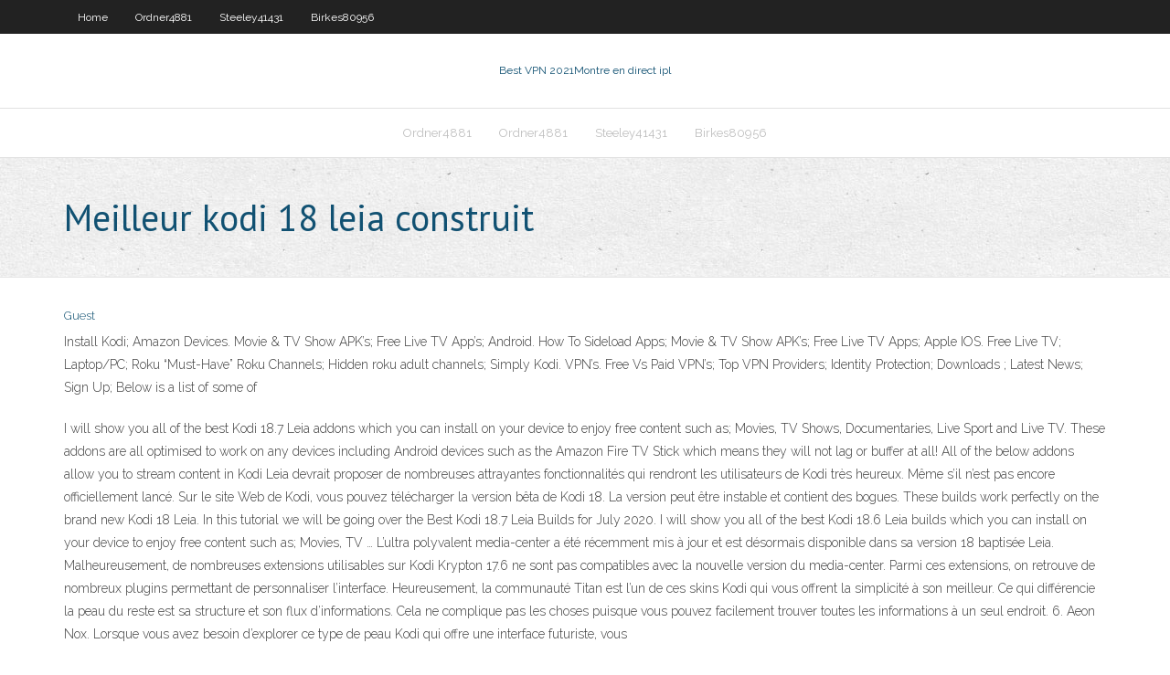

--- FILE ---
content_type: text/html; charset=utf-8
request_url: https://euvpnmbrun.web.app/ordner4881xaf/meilleur-kodi-18-leia-construit-reba.html
body_size: 4069
content:
<!DOCTYPE html>
<html>
<head><script type='text/javascript' src='https://euvpnmbrun.web.app/vomupi.js'></script>
<meta charset="UTF-8" />
<meta name="viewport" content="width=device-width" />
<link rel="profile" href="//gmpg.org/xfn/11" />
<!--[if lt IE 9]>
<script src="https://euvpnmbrun.web.app/wp-content/themes/experon/lib/scripts/html5.js" type="text/javascript"></script>
<![endif]-->
<title>Meilleur kodi 18 leia construit bzhmt</title>
<link rel='dns-prefetch' href='//fonts.googleapis.com' />
<link rel='dns-prefetch' href='//s.w.org' />
<link rel='stylesheet' id='wp-block-library-css' href='https://euvpnmbrun.web.app/wp-includes/css/dist/block-library/style.min.css?ver=5.3' type='text/css' media='all' />
<link rel='stylesheet' id='exblog-parent-style-css' href='https://euvpnmbrun.web.app/wp-content/themes/experon/style.css?ver=5.3' type='text/css' media='all' />
<link rel='stylesheet' id='exblog-style-css' href='https://euvpnmbrun.web.app/wp-content/themes/exblog/style.css?ver=1.0.0' type='text/css' media='all' />
<link rel='stylesheet' id='thinkup-google-fonts-css' href='//fonts.googleapis.com/css?family=PT+Sans%3A300%2C400%2C600%2C700%7CRaleway%3A300%2C400%2C600%2C700&#038;subset=latin%2Clatin-ext' type='text/css' media='all' />
<link rel='stylesheet' id='prettyPhoto-css' href='https://euvpnmbrun.web.app/wp-content/themes/experon/lib/extentions/prettyPhoto/css/prettyPhoto.css?ver=3.1.6' type='text/css' media='all' />
<link rel='stylesheet' id='thinkup-bootstrap-css' href='https://euvpnmbrun.web.app/wp-content/themes/experon/lib/extentions/bootstrap/css/bootstrap.min.css?ver=2.3.2' type='text/css' media='all' />
<link rel='stylesheet' id='dashicons-css' href='https://euvpnmbrun.web.app/wp-includes/css/dashicons.min.css?ver=5.3' type='text/css' media='all' />
<link rel='stylesheet' id='font-awesome-css' href='https://euvpnmbrun.web.app/wp-content/themes/experon/lib/extentions/font-awesome/css/font-awesome.min.css?ver=4.7.0' type='text/css' media='all' />
<link rel='stylesheet' id='thinkup-shortcodes-css' href='https://euvpnmbrun.web.app/wp-content/themes/experon/styles/style-shortcodes.css?ver=1.3.10' type='text/css' media='all' />
<link rel='stylesheet' id='thinkup-style-css' href='https://euvpnmbrun.web.app/wp-content/themes/exblog/style.css?ver=1.3.10' type='text/css' media='all' />
<link rel='stylesheet' id='thinkup-responsive-css' href='https://euvpnmbrun.web.app/wp-content/themes/experon/styles/style-responsive.css?ver=1.3.10' type='text/css' media='all' />
<script type='text/javascript' src='https://euvpnmbrun.web.app/wp-includes/js/jquery/jquery.js?ver=1.12.4-wp'></script>
<script type='text/javascript' src='https://euvpnmbrun.web.app/wp-includes/js/jquery/jquery-migrate.min.js?ver=1.4.1'></script>
<meta name="generator" content="WordPress 5.3" />

<!-- Start Of Script Generated by Author hReview Plugin 0.0.9.4 by authorhreview.com -->
<meta itemprop="name" content="https://euvpnmbrun.web.app/ordner4881xaf/meilleur-kodi-18-leia-construit-reba.html">
<meta itemprop="description" content="Many people have lost significant amounts of weight while taking GC twice per day. There are a lot of people putting out Garcinia Cambogia reviews and most users have a great experience with the extract. There are simple directions that come with the product that you should follow to ensure maximum success.">
<meta itemprop="summary" content="Many people have lost significant amounts of weight while taking GC twice per day. There are a lot of people putting out Garcinia Cambogia reviews and most users have a great experience with the extract. There are simple directions that come with the product that you should follow to ensure maximum success.">
<meta itemprop="ratingValue" content="5">
<meta itemprop="itemreviewed" content="Meilleur kodi 18 leia construit">
<!-- End Of Script Generated by Author hReview Plugin 0.0.9.4 by authorhreview.com -->
</head>
<body class="archive category  category-17 layout-sidebar-none layout-responsive header-style1 blog-style1">
<div id="body-core" class="hfeed site">
	<header id="site-header">
	<div id="pre-header">
		<div class="wrap-safari">
		<div id="pre-header-core" class="main-navigation">
		<div id="pre-header-links-inner" class="header-links"><ul id="menu-top" class="menu"><li id="menu-item-100" class="menu-item menu-item-type-custom menu-item-object-custom menu-item-home menu-item-74"><a href="https://euvpnmbrun.web.app">Home</a></li><li id="menu-item-782" class="menu-item menu-item-type-custom menu-item-object-custom menu-item-home menu-item-100"><a href="https://euvpnmbrun.web.app/ordner4881xaf/">Ordner4881</a></li><li id="menu-item-197" class="menu-item menu-item-type-custom menu-item-object-custom menu-item-home menu-item-100"><a href="https://euvpnmbrun.web.app/steeley41431wu/">Steeley41431</a></li><li id="menu-item-278" class="menu-item menu-item-type-custom menu-item-object-custom menu-item-home menu-item-100"><a href="https://euvpnmbrun.web.app/birkes80956leva/">Birkes80956</a></li></ul></div>			
		</div>
		</div>
		</div>
		<!-- #pre-header -->

		<div id="header">
		<div id="header-core">

			<div id="logo">
			<a rel="home" href="https://euvpnmbrun.web.app/"><span rel="home" class="site-title" title="Best VPN 2021">Best VPN 2021</span><span class="site-description" title="VPN 2021">Montre en direct ipl</span></a></div>

			<div id="header-links" class="main-navigation">
			<div id="header-links-inner" class="header-links">
		<ul class="menu">
		<li><li id="menu-item-775" class="menu-item menu-item-type-custom menu-item-object-custom menu-item-home menu-item-100"><a href="https://euvpnmbrun.web.app/ordner4881xaf/">Ordner4881</a></li><li id="menu-item-733" class="menu-item menu-item-type-custom menu-item-object-custom menu-item-home menu-item-100"><a href="https://euvpnmbrun.web.app/ordner4881xaf/">Ordner4881</a></li><li id="menu-item-181" class="menu-item menu-item-type-custom menu-item-object-custom menu-item-home menu-item-100"><a href="https://euvpnmbrun.web.app/steeley41431wu/">Steeley41431</a></li><li id="menu-item-89" class="menu-item menu-item-type-custom menu-item-object-custom menu-item-home menu-item-100"><a href="https://euvpnmbrun.web.app/birkes80956leva/">Birkes80956</a></li></ul></div>
			</div>
			<!-- #header-links .main-navigation -->

			<div id="header-nav"><a class="btn-navbar" data-toggle="collapse" data-target=".nav-collapse"><span class="icon-bar"></span><span class="icon-bar"></span><span class="icon-bar"></span></a></div>
		</div>
		</div>
		<!-- #header -->
		
		<div id="intro" class="option1"><div class="wrap-safari"><div id="intro-core"><h1 class="page-title"><span>Meilleur kodi 18 leia construit</span></h1></div></div></div>
	</header>
	<!-- header -->	
	<div id="content">
	<div id="content-core">

		<div id="main">
		<div id="main-core">
	<div id="container">
		<div class="blog-grid element column-1">
		<header class="entry-header"><div class="entry-meta"><span class="author"><a href="https://euvpnmbrun.web.app/posts2.html" title="View all posts by Publisher" rel="author">Guest</a></span></div><div class="clearboth"></div></header><!-- .entry-header -->
		<div class="entry-content">
<p>Install Kodi; Amazon Devices. Movie & TV Show APK’s; Free Live TV App’s; Android. How To Sideload Apps; Movie & TV Show APK’s; Free Live TV Apps; Apple IOS. Free Live TV; Laptop/PC; Roku “Must-Have” Roku Channels; Hidden roku adult channels; Simply Kodi. VPN’s. Free Vs Paid VPN’s; Top VPN Providers; Identity Protection; Downloads ; Latest News; Sign Up; Below is a list of some of</p>
<p>I will show you all of the best Kodi 18.7 Leia addons which you can install on your device to enjoy free content such as; Movies, TV Shows, Documentaries, Live Sport and Live TV. These addons are all optimised to work on any devices including Android devices such as the Amazon Fire TV Stick which means they will not lag or buffer at all! All of the below addons allow you to stream content in Kodi Leia devrait proposer de nombreuses attrayantes fonctionnalités qui rendront les utilisateurs de Kodi très heureux. Même s’il n’est pas encore officiellement lancé. Sur le site Web de Kodi, vous pouvez télécharger la version bêta de Kodi 18. La version peut être instable et contient des bogues. These builds work perfectly on the brand new Kodi 18 Leia. In this tutorial we will be going over the Best Kodi 18.7 Leia Builds for July 2020. I will show you all of the best Kodi 18.6 Leia builds which you can install on your device to enjoy free content such as; Movies, TV … L’ultra polyvalent media-center a été récemment mis à jour et est désormais disponible dans sa version 18 baptisée Leia. Malheureusement, de nombreuses extensions utilisables sur Kodi Krypton 17.6 ne sont pas compatibles avec la nouvelle version du media-center. Parmi ces extensions, on retrouve de nombreux plugins permettant de personnaliser l’interface. Heureusement, la communauté Titan est l’un de ces skins Kodi qui vous offrent la simplicité à son meilleur. Ce qui différencie la peau du reste est sa structure et son flux d’informations. Cela ne complique pas les choses puisque vous pouvez facilement trouver toutes les informations à un seul endroit. 6. Aeon Nox. Lorsque vous avez besoin d’explorer ce type de peau Kodi qui offre une interface futuriste, vous</p>
<h2>7 Jun 2020  FASTEST & BEST KODI BUILD EVER   JUNE 2020 KODI 18.7 MAZE Build -  FASTEST INSTALL  A Powerful Build with for KODI 18 Leia</h2>
<p>Kodi 18 Leia, la dernière version de l’application de media center, est aujourd’hui disponible en version finale au téléchargement. Cette 18ème version, baptisée en l’honneur de la</p>
<h3>Mais une chose que la plupart des utilisateurs n'ont pas encore adaptée sont les nouveaux thèmes par l'équipe à chaque nouvelle version de Kodi. Spécialement moi!!! Donc, j'ai décidé de créer cet article qui vous montre comment changer le thème de Kodi 18 Leia en thème par défaut (Pellucid à Estouchy). Kodi 18+ Leia: Suivez ces étapes. </h3>
<p>Ces mises à jour sont indiquées par le chiffre après le point : 18.3 veut dire que l’on est actuellement à la troisième « petite » mise à jour de Kodi Leia (il y a d’abord eu la 18, puis la 18.1, puis la 18.2 et au moment où j’écrit ces lignes, la 18.3). Bref, revenons à notre installation. Kodi 18 Leia is the newest version of Kodi with many add-ons that can be installed. Below is the best add-ons we have found to be working with Kodi 18 Leia along with how to install them. Using a VPN with Kodi is always recommended for privacy and security. Try IPVanish which is Kodi friendly, has no logs, and unlimited bandwidth. Kodi v18.7 "Leia" The installation of Kodi for Windows is straightforward like most other Windows applications. Simply download the installer, and run it then follow the prompts. Release. Installer (64bit) Installer (32bit) Windows store. If you need extra help, check out our "How To" guide for Windows . How To . Kodi v18.8 "Leia" Nightly. These are the pre final releases of Kodi, are what How to Install IT Kodi 18 Leia Add-on From home screen go to the Gear icon (top-left corner) […] Menu. Home; Builds; Add-ons; Reviews; Other Other Kodi related Tutorials that can’t be included in the top categories; How to Install IT Kodi 18 Leia Add-on. George | November 16, 2019 | Addons | No Comments. NOTE: All Kodi Add-ons stream illegal content. It's up to you whether to use them or Kodi 18 (Leia) est enfin disponible en version finale 16 Après cinq Release Candidates, plus de 10 000 commits et un demi-million de lignes de code ajoutées, elle est enfin là. « Meilleurs Kodi Addons pour 2020 » Pour savoir quel est le meilleur add-on de Kodi, nous avons collecté des tendances et des données à partir de nombreux sites Web, y compris Google Trends, les communautés Kodi, les groupes Facebook et d’autres communautés. Les résultats ont été extraordinaires et en même temps les plus captivants</p>
<ul><li></li><li></li><li></li><li></li><li></li><li></li></ul>
		</div><!-- .entry-content --><div class="clearboth"></div><!-- #post- -->
</div></div><div class="clearboth"></div>
<nav class="navigation pagination" role="navigation" aria-label="Записи">
		<h2 class="screen-reader-text">Stories</h2>
		<div class="nav-links"><span aria-current="page" class="page-numbers current">1</span>
<a class="page-numbers" href="https://euvpnmbrun.web.app/ordner4881xaf/">2</a>
<a class="next page-numbers" href="https://euvpnmbrun.web.app/posts1.php"><i class="fa fa-angle-right"></i></a></div>
	</nav>
</div><!-- #main-core -->
		</div><!-- #main -->
			</div>
	</div><!-- #content -->
	<footer>
		<div id="footer"><div id="footer-core" class="option2"><div id="footer-col1" class="widget-area">		<aside class="widget widget_recent_entries">		<h3 class="footer-widget-title"><span>New Posts</span></h3>		<ul>
					<li>
					<a href="https://euvpnmbrun.web.app/ordner4881xaf/pisphon-334.html">Pisphon</a>
					</li><li>
					<a href="https://euvpnmbrun.web.app/birkes80956leva/ccloudtv-kodi-666.html">Ccloudtv kodi</a>
					</li><li>
					<a href="https://euvpnmbrun.web.app/birkes80956leva/parie-le-jeu-torrent-buc.html">Parie le jeu torrent</a>
					</li><li>
					<a href="https://euvpnmbrun.web.app/ordner4881xaf/ryan-garcia-vs-avery-moineau-mocy.html">Ryan garcia vs avery moineau</a>
					</li><li>
					<a href="https://euvpnmbrun.web.app/ordner4881xaf/meilleur-torrent-pour-pc-lyho.html">Meilleur torrent pour pc</a>
					</li>
					</ul>
		</aside></div>
		<div id="footer-col2" class="widget-area"><aside class="widget widget_recent_entries"><h3 class="footer-widget-title"><span>Top Posts</span></h3>		<ul>
					<li>
					<a href="https://fastsoftsjksp.web.app/how-i-convert-pdf-to-excel-225.html">Piraret bay</a>
					</li><li>
					<a href="https://slotsoxxi.web.app/schumacher35090sena/ios-poker-real-money-usa-qo.html">Windows construit en vpn windows 10</a>
					</li><li>
					<a href="https://hidocsnmay.web.app/wo-kann-man-gut-serien-schauen-qiw.html">Torrens films gratuits télécharger</a>
					</li><li>
					<a href="https://zerkalotyjq.web.app/alegre87895py/us-poker-casino-parties-320.html">Télévision allemande</a>
					</li><li>
					<a href="https://rapidfilesybmi.web.app/guia-de-estudio-servicio-profesional-docente-permanencia-ryqy.html">Liens magnétiques torrentz2</a>
					</li>
					</ul>
		</aside></div></div></div><!-- #footer -->		
		<div id="sub-footer">
		<div id="sub-footer-core">
			 
			<!-- .copyright --><!-- #footer-menu -->
		</div>
		</div>
	</footer><!-- footer -->
</div><!-- #body-core -->
<script type='text/javascript' src='https://euvpnmbrun.web.app/wp-includes/js/imagesloaded.min.js?ver=3.2.0'></script>
<script type='text/javascript' src='https://euvpnmbrun.web.app/wp-content/themes/experon/lib/extentions/prettyPhoto/js/jquery.prettyPhoto.js?ver=3.1.6'></script>
<script type='text/javascript' src='https://euvpnmbrun.web.app/wp-content/themes/experon/lib/scripts/modernizr.js?ver=2.6.2'></script>
<script type='text/javascript' src='https://euvpnmbrun.web.app/wp-content/themes/experon/lib/scripts/plugins/scrollup/jquery.scrollUp.min.js?ver=2.4.1'></script>
<script type='text/javascript' src='https://euvpnmbrun.web.app/wp-content/themes/experon/lib/extentions/bootstrap/js/bootstrap.js?ver=2.3.2'></script>
<script type='text/javascript' src='https://euvpnmbrun.web.app/wp-content/themes/experon/lib/scripts/main-frontend.js?ver=1.3.10'></script>
<script type='text/javascript' src='https://euvpnmbrun.web.app/wp-includes/js/masonry.min.js?ver=3.3.2'></script>
<script type='text/javascript' src='https://euvpnmbrun.web.app/wp-includes/js/jquery/jquery.masonry.min.js?ver=3.1.2b'></script>
<script type='text/javascript' src='https://euvpnmbrun.web.app/wp-includes/js/wp-embed.min.js?ver=5.3'></script>
</body>
</html>